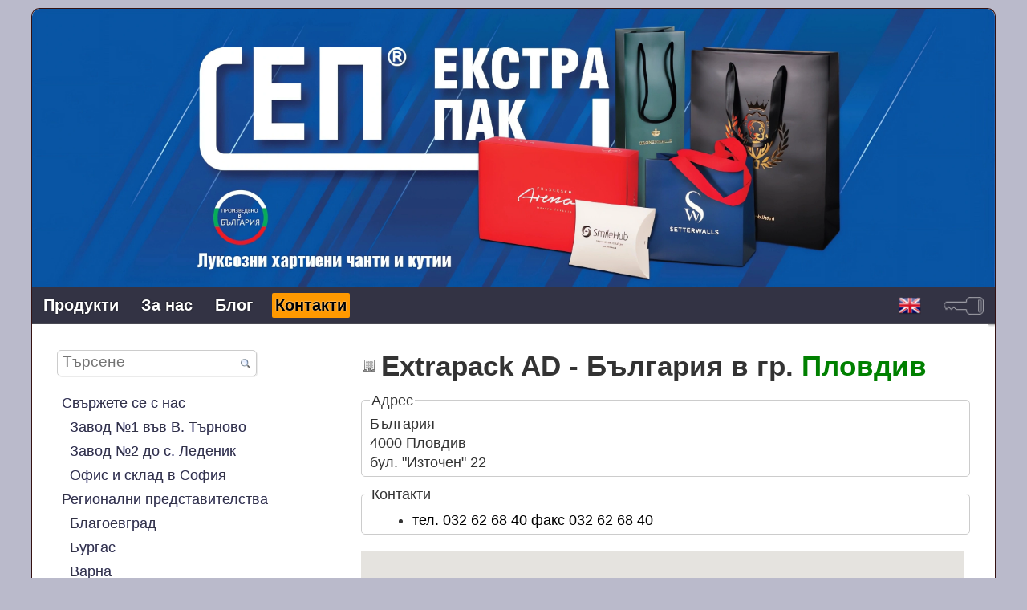

--- FILE ---
content_type: text/html; charset=UTF-8
request_url: https://bags.bg/Bg/%D0%95%D0%BA%D1%81%D1%82%D1%80%D0%B0%D0%BF%D0%B0%D0%BA-%D0%B2-%D0%9F%D0%BB%D0%BE%D0%B2%D0%B4%D0%B8%D0%B2/?
body_size: 5452
content:
<!doctype html>
<html prefix="og: http://ogp.me/ns#">
<head>
<meta name="viewport" content="width=device-width, initial-scale=1, maximum-scale=2">
<meta http-equiv="Content-Type" content="text/html; charset=UTF-8">
<meta name="description" content="Extrapack AD - България в гр. Пловдив 			 			 	    		 	 Адрес 	  	  				България 			  			  				4000 Пловдив 			  			  				бул. &quot;Източен&quot; 22 			  			 		 		  			 			 	 Контакти">
<title>Пловдив » Bags.BG</title>
<style type="text/css">
@import url("/sbf/bgerp/css/common_0105151512.css");
@import url("/sbf/bgerp/css/Application_0105151505.css");
@import url("/sbf/bgerp/css/internalTheme_0127182115.css");
@import url("/sbf/bgerp/cms/css/Wide_1021174032.css");
@import url("/sbf/bgerp/css/default-theme_0105151512.css");
@import url("/sbf/bgerp/jqueryui/1.12.1/jquery-ui.min_1021110313.css");
@import url("/sbf/bgerp/toast/0.3.0f/resources/css/jquery.toastmessage_1021110313.css");
@import url("/sbf/bgerp/context/1.4.0/contextMenu_1011120149.css");
@import url("/sbf/bgerp/fastscroll/lib/fastscroll_1021110312.css");
</style>
<style type="text/css">.fadein { position:relative; display:block; max-height:100%; max-width:100%} .fadein img {position:relative; left:0; top:0;}
    #all #cmsTop {background-color:#17426f !important;}
    #cmsBottom a, #cmsBottom a:hover, #cmsMenu a {color:#fff !important; text-shadow: 0px 0px 2px #000}
    .vertical .formTitle, .vertical .formGroup, .vertical .formMiddleCaption, .vertical form[method=post] input[type=submit], form[method=post] .formTable input[type=submit] {color:#fff !important;}
    #cmsMenu a.selected, #cmsMenu a:focus, #cmsMenu a:hover {color:#000 !important; text-shadow: 0px 0px 2px #fff}
    .background-holder, body {background-color:#babacb !important;}
    #cmsMenu a.selected, #cmsMenu a:focus, #cmsMenu a:hover, .cookies .agree {background-color:#ff9900;}
    .selected-external-tab  {border-top: 3px solid #ff9900 !important;}
    #cmsMenu {background-color:#334;}
    .cookies {background-color:#334;}
    #cmsBottom {background-color:#334; border-top:1px solid #494953 !important;border-bottom:1px solid #494953 !important;}
    #cmsMenu {border-top:1px solid #494953 !important; border-bottom:1px solid #494953 !important;}
    .vertical form[method=post] input[type=submit], form[method=post] .formTable input[type=submit] {background-color:#334 !important; border: 1px solid #494953 !important}
    .vertical .formTitle, .vertical .formMiddleCaption, .vertical .formGroup {background-color:#334 !important; border-color:#494953;}
    .additionalFooter {background-color:#babacb !important;}
    #cmsNavigation .nav_item a { color: #334;}
    .cookies a { color: #ffe1b3 !important;}
    #all #maincontent .richtext a:visited, #all #maincontent .articles-menu a:visited, #all #maincontent .blogm-categories a:visited{ color: #4c227e;}
    #cmsNavigation .sel_page a, #cmsNavigation a:hover, .cookies .agree {background-color: #ffe1b3 !important; border: 1px solid #a89885 !important; color: #334}
    a:hover, .eshop-group-button:hover .eshop-group-button-title a,.additionalFooter .footer-links, .additionalFooter .footer-links a{color: #334 !important;}
    h2 {background-color:#ffe1b3 !important; padding: 5px 10px;border:none !important}
    .prevNextNav {border:dotted 1px #ccc; background-color:#eee; margin-top:10px;margin-bottom:7px; width:100%; display:table;}
    .prevNextNav div {margin:5px;}
.eshop-product-labels a {border: solid 1px #99c !important; background-color: #eef !important;}
a:link, a:visited {
  text-shadow: 0.5px 0 0 #66f8;
}
#addToFavouritesBtn a{border:0px !important}
.eshop-product-labels a:hover {background-color:#ccf !important}
#all #cmsTop { background-color:#2E83DE !important}
</style><style>@font-face {
                font-family: 'roboto';
                src: url('/sbf/bgerp/fonts/roboto-Regular_0124082337.woff2') format('woff2'),
                    url('/sbf/bgerp/fonts/roboto-Regular_0124082337.woff') format('woff');
                font-weight: ;
                font-style: normal;
                font-display: swap;
            }
            
            @font-face {
                font-family: 'roboto';
                src: url('/sbf/bgerp/fonts/roboto-Bold_0124082337.woff2') format('woff2'),
                    url('/sbf/bgerp/fonts/roboto-Bold_0124082337.woff') format('woff');
                font-weight: bold;
                font-style: normal;
                font-display: swap;
            }
            
            @font-face {
                font-family: 'roboto';
                src: url('/sbf/bgerp/fonts/roboto-Italic_0124082337.woff2') format('woff2'),
                    url('/sbf/bgerp/fonts/roboto-Italic_0124082337.woff') format('woff');
                font-weight: normal;
                font-style: italic;
                font-display: swap;
            }
            body.modern-theme, .modern-theme .richtext { font-family: 'roboto', Helvetica, Arial, Verdana, Sans-serif !important;}</style>
<link  rel="shortcut icon" href="https://bags.bg/favicon.ico" type="image/x-icon">
<script type="text/javascript" src="https://maps.google.com/maps/api/js?key=AIzaSyDKLIiEPtHg4Vn1UTwt92Yz6nxxdqGEFbQ&language=bg"></script>
<meta property="og:type" content="article">
<meta property="og:title" content="Пловдив">
<meta property="og:site_name" content="bags.bg">
<meta property="og:description" content="Extrapack AD - България в гр. Пловдив 			 			 	    		 	 Адрес 	  	  				България 			  			  				4000 Пловдив 			  			  				бул. &amp;quot;Източен&amp;quot; 22 			  			 		 		  			 			 	 Контакти">
<meta property="og:url" content="https://bags.bg/cms_Articles/Article">
<meta property="og:determiner" content="the">
<meta property="og:locale" content="bg_BG">
<meta property="og:image" content="https://bags.bg/sbf/bgerp/_tb_/6ad4701f-200.webp">
<meta property="og:image:type" content="image/jpg">
<meta property="article:published_time" content="2013-08-24 10:59:40">
<meta property="article:modified_time" content="2018-01-03 18:27:26">
<link rel="canonical" href="https://bags.bg/Bg/%D0%95%D0%BA%D1%81%D1%82%D1%80%D0%B0%D0%BF%D0%B0%D0%BA-%D0%B2-%D0%9F%D0%BB%D0%BE%D0%B2%D0%B4%D0%B8%D0%B2">
<link rel='alternate' type='application/rss+xml' title='Екстрапак ООД' href='https://bags.bg/cms_Feeds/get/2'>
<meta name="google-site-verification" content="cPe29jf94MV0WNMugATwpmMgrpJbtYbBdg9KuKsrBfQ" />
<meta name="theme-color" content="#2E83DE">
<link rel="apple-touch-icon" sizes="180x180" href="/apple-touch-icon.png">
<link rel="icon" type="image/png" sizes="32x32" href="/favicon-32x32.png">
<link rel="icon" type="image/png" sizes="16x16" href="/favicon-16x16.png">
<link rel="mask-icon" href="/safari-pinned-tab.svg" color="#5bbad5">
<meta name="msapplication-TileColor" content="#f2cfc5">

<script type="application/ld+json">
{
  "@context": "https://schema.org",
  "@type": "Organization",
  "name": "Extrapack AD",
  "url": "https://bags.bg",
  "logo": "https://bags.bg/sbf/bgerp/cms/img/header-narrow_1021174032.jpg"
}
</script>
<script src="/sbf/bgerp/jquery/3.7.1/jquery.min_0523124737.js" type="text/javascript" defer="defer"></script>
<script src="/sbf/bgerp/js/efCommon_1230162430.js" type="text/javascript" defer="defer"></script>
<script src="/sbf/bgerp/eshop/js/Scripts_0829080254.js" type="text/javascript" defer="defer"></script>
<script src="/sbf/bgerp/jqueryui/1.12.1/jquery-ui_1021110313.js" type="text/javascript" defer="defer"></script>
<script src="/sbf/bgerp/toast/0.3.0f/javascript/jquery.toastmessage_1021110313.js" type="text/javascript" defer="defer"></script>
<script src="/sbf/bgerp/context/1.4.0/contextMenu_1021110312.js" type="text/javascript" defer="defer"></script>
<script src="/sbf/bgerp/location/6.0/gmap3_1021110313.js" type="text/javascript" defer="defer"></script>
<script src="/sbf/bgerp/pwa/js/swRegister_0701084246.js" type="text/javascript" defer="defer"></script>
<script src="/sbf/bgerp/fastscroll/lib/fastscroll_1021110312.js" type="text/javascript" defer="defer"></script>
</head>
<body id="b0un1ike" class="wide ">

<div class='background-holder'>
    <div class='clearfix21 externalPage' id='all'>
        <div id="cmsTop" >
            <img src="https://bags.bg/sbf/bgerp/_tb_/849ca19f-1600.webp" width="1600" height="460" alt="Bags.BG" class="headerImg" style="position:absolute"><div class="fadein">
<img src="https://bags.bg/sbf/bgerp/_tb_/a6fa1df7-1600.webp" width="1600" height="460" alt="Bags.BG" class="headerImg" style="">
<img src="https://bags.bg/sbf/bgerp/_tb_/d802d77e-1600.webp" width="1600" height="460" alt="Bags.BG" class="headerImg" style="display:none;">
<img src="https://bags.bg/sbf/bgerp/_tb_/4d4be2b7-1600.webp" width="1600" height="460" alt="Bags.BG" class="headerImg" style="display:none;">
<img src="https://bags.bg/sbf/bgerp/_tb_/ead037d9-1600.webp" width="1600" height="460" alt="Bags.BG" class="headerImg" style="display:none;">
<img src="https://bags.bg/sbf/bgerp/_tb_/b09507e6-1600.webp" width="1600" height="460" alt="Bags.BG" class="headerImg" style="display:none;">
<img src="https://bags.bg/sbf/bgerp/_tb_/7df5c14e-1600.webp" width="1600" height="460" alt="Bags.BG" class="headerImg" style="display:none;"></div>
            
            
            
            
        </div>
        <div id="cmsMenu" class='menuRow'>
            <a href="/Bg/Products">Продукти</a><a href="/Bg/bg">За нас</a><a href="/blogm_Articles/Browse/?cMenuId=3">Блог</a><a class="selected" href="/Bg/%D0%90%D0%B4%D1%80%D0%B5%D1%81%D0%B8-%D0%B8-%D0%BA%D0%BE%D0%BD%D1%82%D0%B0%D0%BA%D1%82%D0%B8-%D0%BD%D0%B0-%D0%95%D0%BA%D1%81%D1%82%D1%80%D0%B0%D0%BF%D0%B0%D0%BA">Контакти</a><a title="Вход" class="loginIcon" href="/Portal/Show"><img alt="login" src="/sbf/bgerp/img/32/loginLight_1021110313.png"></a><a title="English " id="set-lang-en" class="langIcon" href="/cms_Content/SelectLang/?lang=en"><img src="/sbf/bgerp/img/flags/en_1021110313.png" alt="en"></a>
        </div>
        
        <div id="maincontent" class="">
            <div class='statuses' id='statuses' style='margin: 0 auto;'>
                
            </div>
            
            <div class="logoutBlock">
                  <span id='cart-external-status'> </span> 
            </div>
            
            <div class='cms-row'>
    <div class='eightcol cms-last searchContent' style='margin-right:2%;'>
        
        <div class="richtext"><div class="public location">
			<h1 class=''><a class="specialLink linkWithIcon" style="background-image:url(&#039;/sbf/bgerp/img/16/office-building-gray_0106081105.png&#039;);">Extrapack AD - България</a> в гр. <b style="color:green;">Пловдив</b></h1>
			
			
	        


		<fieldset class="detail-info">
	        <legend class="groupTitle">Адрес</legend>
	         <div class="groupList">
	          
				<div>България</div>
			  
			  
				<div>4000 Пловдив</div>
			  
			 
				<div>бул. "Източен" 22</div>
			 
			</div>
		</fieldset>
		 
			<!--ET_BEGIN type-->
			<fieldset class="detail-info">
	        <legend class="groupTitle">Контакти</legend>
	        <div class="groupList">
		         <ul>  
					<!--ET_BEGIN type-->
					<!--ET_END type-->
					
					
					<li class="info">
			        	<div class="richtext">тел. 032 62 68 40
факс 032 62 68 40

</div>
					</li>
					
		         </ul> 
			</div>
		</fieldset>
		<!--ET_END type-->


		
		<div class="loc-map">
			<div class='location-map'><div style='width:400px;height:400px;' id="map1"></div></div>
		</div>
		
</div>

</div><div class='prevNextNav'><div style='float:left;margin-right:5px;'><a href="/Bg/%D0%95%D0%BA%D1%81%D1%82%D1%80%D0%B0%D0%BF%D0%B0%D0%BA-%D0%B2-%D0%9C%D0%BE%D0%BD%D1%82%D0%B0%D0%BD%D0%B0">«&nbsp;Монтана</a></div><div style='float:right;margin-left:5px;'><a href="/Bg/%D0%95%D0%BA%D1%81%D1%82%D1%80%D0%B0%D0%BF%D0%B0%D0%BA-%D0%B2-%D0%A0%D1%83%D1%81%D0%B5">Русе&nbsp;»</a></div></div> 
        
        
    </div>
    
    <div class='fourcol articles-menu' id='cmsNavigation' style='margin-left:2%'>
        
        <form  id="ouhlez6i" method="GET" action='/cms_Articles/Article' id="searchform">
<div id="simpleSearch">
    <input tabindex="1" autocomplete="off" value='' placeholder="Търсене" name="q" title="Търсене на статии [alt-shift-f]" accesskey="f" id="searchInput"/>
    <button type="submit" title="Търси този текст в статиите" id="searchButton">
    <img src="/sbf/bgerp/img/16/find_1021110313.png" alt="Search" height="13" width="12">
    </button>
    <input name="menuId" value="4" type="hidden">
</div>
</form>
        <div class='nav_item noRoot level1 '><a title="" href="/Bg/%D0%90%D0%B4%D1%80%D0%B5%D1%81%D0%B8-%D0%B8-%D0%BA%D0%BE%D0%BD%D1%82%D0%B0%D0%BA%D1%82%D0%B8-%D0%BD%D0%B0-%D0%95%D0%BA%D1%81%D1%82%D1%80%D0%B0%D0%BF%D0%B0%D0%BA">Свържете се с нас</a></div><div class='nav_item noRoot level2 '><a title="" href="/Bg/%D0%97%D0%B0%D0%B2%D0%BE%D0%B4-1-%D0%BD%D0%B0-%D0%95%D0%BA%D1%81%D1%82%D1%80%D0%B0%D0%BF%D0%B0%D0%BA">Завод №1 във В. Търново</a></div><div class='nav_item noRoot level2 '><a title="" href="/Bg/%D0%97%D0%B0%D0%B2%D0%BE%D0%B4-2-%D0%BD%D0%B0-%D0%95%D0%BA%D1%81%D1%82%D1%80%D0%B0%D0%BF%D0%B0%D0%BA">Завод №2 до с. Леденик</a></div><div class='nav_item noRoot level2 '><a title="" href="/Bg/%D0%95%D0%BA%D1%81%D1%82%D1%80%D0%B0%D0%BF%D0%B0%D0%BA-%D0%B2-%D0%A1%D0%BE%D1%84%D0%B8%D1%8F">Офис и склад в София</a></div><div class='nav_item noRoot level1 '><a title="" href="/Bg/%D0%9F%D1%80%D0%B5%D0%B4%D1%81%D1%82%D0%B0%D0%B2%D0%B8%D1%82%D0%B5%D0%BB%D1%81%D1%82%D0%B2%D0%B0-%D0%BD%D0%B0-%D0%95%D0%BA%D1%81%D1%82%D1%80%D0%B0%D0%BF%D0%B0%D0%BA">Регионални представителства</a></div><div class='nav_item noRoot level2 '><a title="" href="/Bg/%D0%95%D0%BA%D1%81%D1%82%D1%80%D0%B0%D0%BF%D0%B0%D0%BA-%D0%B2-%D0%91%D0%BB%D0%B0%D0%B3%D0%BE%D0%B5%D0%B2%D0%B3%D1%80%D0%B0%D0%B4">Благоевград</a></div><div class='nav_item noRoot level2 '><a title="" href="/Bg/%D0%95%D0%BA%D1%81%D1%82%D1%80%D0%B0%D0%BF%D0%B0%D0%BA-%D0%B2-%D0%91%D1%83%D1%80%D0%B3%D0%B0%D1%81">Бургас</a></div><div class='nav_item noRoot level2 '><a title="" href="/Bg/%D0%95%D0%BA%D1%81%D1%82%D1%80%D0%B0%D0%BF%D0%B0%D0%BA-%D0%B2%D1%8A%D0%B2-%D0%92%D0%B0%D1%80%D0%BD%D0%B0">Варна</a></div><div class='nav_item noRoot level2 '><a title="" href="/Bg/%D0%95%D0%BA%D1%81%D1%82%D1%80%D0%B0%D0%BF%D0%B0%D0%BA-%D0%B2-%D0%94%D1%83%D0%BF%D0%BD%D0%B8%D1%86%D0%B0">Дупница</a></div><div class='nav_item noRoot level2 '><a title="" href="/Bg/%D0%95%D0%BA%D1%81%D1%82%D1%80%D0%B0%D0%BF%D0%B0%D0%BA-%D0%B2-%D0%9C%D0%BE%D0%BD%D1%82%D0%B0%D0%BD%D0%B0">Монтана</a></div><div class='nav_item noRoot level2 sel_page'><a title="" href="/Bg/%D0%95%D0%BA%D1%81%D1%82%D1%80%D0%B0%D0%BF%D0%B0%D0%BA-%D0%B2-%D0%9F%D0%BB%D0%BE%D0%B2%D0%B4%D0%B8%D0%B2">Пловдив</a></div><div class='nav_item noRoot level2 '><a title="" href="/Bg/%D0%95%D0%BA%D1%81%D1%82%D1%80%D0%B0%D0%BF%D0%B0%D0%BA-%D0%B2-%D0%A0%D1%83%D1%81%D0%B5">Русе</a></div><div class='nav_item noRoot level2 '><a title="" href="/Bg/%D0%95%D0%BA%D1%81%D1%82%D1%80%D0%B0%D0%BF%D0%B0%D0%BA-%D0%B2-%D0%A1%D1%82%D0%B0%D1%80%D0%B0-%D0%97%D0%B0%D0%B3%D0%BE%D1%80%D0%B0">Ст. Загора</a></div>
        
<img class='made-in' src='/sbf/bgerp/cms/img/fsc-big_1021174032.png' title="Extrapack's FSC® License" alt="Extrapack's FSC® License" width="160" height="237">
        
        <div class='bulletin-link'></div>
    </div>
    
</div>
        </div>
        
        
        
        <div id="cmsBottom">
            <div class="socialBtns">
                <a class="soc-following noSelect" title="RSS Feeds" href="/cms_Feeds/feeds"><img src="/sbf/bgerp/cms/img/24/rss_1021110312.png" alt="RSS Feeds" width="24" height="24"></a>
                <a class="soc-following noSelect facebook" target="_blank" rel="nofollow" title="Facebook" onclick=" document.location=&#039;/social_Followers/Redirect/5ZmJ&#039;" href="javascript:void(0)" style=" color:#008800"><img src="/sbf/bgerp/cms/img/24/facebook_1021110312.png" alt="Facebook" width="24" height="24"></a><a class="soc-following noSelect facebook" target="_blank" rel="nofollow" title="Youtube" onclick=" document.location=&#039;/social_Followers/Redirect/8YWM&#039;" href="javascript:void(0)" style=" color:#008800"><img src="https://bags.bg/sbf/bgerp/_tb_/Youtube-c50c98bb-24.webp" alt="Youtube" width="24" height="24"></a>
                
            </div>
            <a href="http://bgerp.com"  target="_blank" class='foorterAdd'>
задвижвано<br>от 
<b style="padding-left:16px;background-image:url('/sbf/bgerp/cms/img/bgerp12.png'); background-repeat:no-repeat; background-position: 2px center;">bgERP</b>&nbsp;
</a>

            
            <div class='footer-links'><a href="/Bg/Lichni-danni">Защита на личните данни</a></div>
            
        </div>
        
        
        
    </div>
</div>
<script type="text/javascript"> var hitTime = 1768358097;var wpUrl = "bgerp\/bgerp_A\/wp"; window.onload = function() {if (window.jQuery) {
$(document).ready(function(){ fadeImages('#cmsTop', 1000, 4000); });
$(document).ready(function(){ setMinHeightExt(); });
$(document).ready(function(){ eshopActions(); });
$(document).ready(function(){ getEfae().setUrl('/core_Ajax/Get'); });
$(document).ready(function(){ getEfae().setParentUrl('bgerp/Bg/%D0%95%D0%BA%D1%81%D1%82%D1%80%D0%B0%D0%BF%D0%B0%D0%BA-%D0%B2-%D0%9F%D0%BB%D0%BE%D0%B2%D0%B4%D0%B8%D0%B2'); });
$(document).ready(function(){ getEfae().run(); });
$(document).ready(function(){ getEO().runIdleTimer(); });
$(document).ready(function(){ getEfae().subscribe('statusOnce', 'bgerp%2Fstatus_Messages%2FgetStatuses', 0); });
$(document).ready(function(){ getEO().saveSelText(); });
$(document).ready(function(){ getContextMenuFromAjax(); });
$(document).ready(function(){ scrollLongListTable(); });
$(document).ready(function(){ editCopiedTextBeforePaste(); });
$(document).ready(function(){ smartCenter(); });
$(document).ready(function(){ showTooltip(); });
$(document).ready(function(){ makeTooltipFromTitle(); });
$(document).ready(function(){ $('#map1').gmap3(
                          {
						    marker:{
						      latLng: [42.1433,24.76353]
						    },
						    map:{
						      options:{
						        zoom: 14,
						         center: [42.1433,24.76353]
						      }
						    }
						  }); });
$(document).ready(function(){ preventDoubleSubmission('ouhlez6i'); });
$(document).ready(function(){ syncServiceWorker(); });
$(document).ready(function(){ fastScroll(3,2); });
$(document).ready(function(){ getShortURL('https%3A%2F%2Fbags.bg%2FBg%2F21'); });
$(document).ready(function(){ document.oncopy = function(){addLinkOnCopy('Виж още на',200);} });
$(document).ready(function(){ var ajaxCacheVal = $.ajaxSetup()['cache']; if (ajaxCacheVal == undefined) {ajaxCacheVal = false}; $.ajaxSetup({ cache: true }); jQuery.getScript('//bags.bg/marketing_Bulletins/getJS/1_969cYWV/r/63a92e', function() { $.ajaxSetup({ cache: ajaxCacheVal }); }); });} }
</script>
</body>
</html>

--- FILE ---
content_type: text/css;charset=UTF-8
request_url: https://bags.bg/marketing_Bulletins/getCSS/1_969cYWV/r/1476031226
body_size: 1676
content:
body{font-family:Helvetica,Arial,Verdana,Sans-serif;font-size:16px}.bulletinHolder{position:fixed;top:0;left:0;bottom:0;right:0;width:100%;height:100%;z-index:101;background:rgba(0,0,0,0.5)}.bulletinReg{left:50%;margin-left:-240px;top:50%;margin-top:-200px;padding:20px 40px;width:400px;min-height:240px;position:absolute;height:auto;z-index:101;box-shadow:0 4px 30px rgba(32,32,32,1);box-sizing:content-box;border-radius:5px}.bulletinClose{position:absolute;right:10px;top:10px;color:#999 !important;font-size:18px;text-shadow:#fff 0 2px 0;text-decoration:none}.bulletinClose:hover{color:#666 !important}.bulletinHolder .richtext{text-align:center;margin:0 0 20px;line-height:1.3em;background:none !important;font-size:1.3em;font-weight:bold}.bulletinFields{width:300px;margin:0 auto}.bulletinFields .rowBulletin input{border:1px solid #ccc;border-radius:4px;height:2.2em;line-height:2.2em;-webkit-font-smoothing:antialiased;padding:0 10px;text-align:left;font-size:1.07em;display:block;width:100%}.bulletinFields .rowBulletin input.inputError{border:1px solid red}.bulletinFields .rowBulletin span{display:block;line-height:2.2em}.clearfix21:after{content:" ";display:block;height:0;clear:both;visibility:hidden}.centered{text-align:center}.push_button{cursor:pointer;font-weight:bold;-moz-border-radius:3px;-webkit-border-radius:3px;-ms-border-radius:3px;border-radius:3px;-webkit-appearance:none;position:relative;font-size:1em !important;height:40px;text-align:center;color:#FFF !important;text-decoration:none;line-height:34px !important;display:block;padding:5px;position:relative;width:100%}.push_button.small{line-height:26px !important;height:32px;font-size:.8em !important;padding:3px 20px;width:auto;display:inline-block;margin:20px 2px !important}.narrow .push_button.small{margin:10px 2px !important}.bulletinReg .push_button{margin:5px auto 20px !important}.push_button:before{background:#f0f0f0;-webkit-border-radius:5px;-moz-border-radius:5px;border-radius:5px;-webkit-box-shadow:0 1px 2px rgba(0,0,0,.5) inset,0 1px 0 #FFF !important;-moz-box-shadow:0 1px 2px rgba(0,0,0,.5) inset,0 1px 0 #FFF !important;box-shadow:0 1px 2px rgba(0,0,0,.5) inset,0 1px 0 #FFF !important;position:absolute;content:"";left:-6px;right:-6px;top:-6px;bottom:-10px;z-index:-1}.push_button:active{-webkit-box-shadow:0 1px 0 rgba(255,255,255,.5) inset,0 -1px 0 rgba(255,255,255,.1) inset !important;top:5px}.push_button:active:before{top:-11px;bottom:-5px;content:""}.bulletinCancel{text-align:center;font-size:.85em;color:#666 !important;text-decoration:none}.bulletinError{margin-top:2px;font-size:.9em;text-align:center}.successText{font-size:1.8em;color:#333;margin-top:20px}.thanksText{text-align:center;margin-bottom:20px;margin-top:10px}.thanksText img{max-height:150px;width:auto}.logImg{max-width:100%;max-height:300px}.logImgLeft{max-height:200px;width:auto;float:left;margin:0 20px 5px 0}.bulletin-link{padding-top:20px;clear:both}@media handheld,only screen and (max-width:640px){.bulletinHolder{overflow:hidden;-webkit-overflow-scrolling:touch;position:fixed;top:0;right:0;bottom:0;left:0;z-index:1050;overflow-x:hidden;overflow-y:auto}.bulletinReg{top:10%;right:20px;left:20px;height:auto;padding:0 0 20px 0;margin:0 auto;max-width:400px}.bulletinFields{max-width:380px;padding:0 15px;margin:0 auto;box-sizing:border-box}.push_button{font-size:.9em !important;margin:5px !important}.bulletinHolder .richtext{font-size:1.2em;margin-bottom:10px;padding:0 25px;margin-top:5px}body.noscroll{overflow:hidden;position:fixed;top:0;bottom:0;left:0;right:0}.logImgLeft{margin:7px 7px 7px 17px;max-height:140px}.logImg{max-height:60px;width:auto;margin:10px auto 0}.bulletinReg .push_button{margin-bottom:10px !important}.bulletinFields .rowBulletin input{font-size:.9em}.bulletinFields .rowBulletin span{font-size:.9em;line-height:1.3em;margin-bottom:5px}.bulletinClose{right:5px;top:5px}}@media handheld,only screen and (orientation:landscape){.txt{font-size:.8em !important;line-height:.8em !important}.richtext{margin-bottom:0 !important}.logImg{max-height:50px}.bulletinReg .push_button{margin-bottom:10px !important;padding:.1em .2em;font-size:.8em !important}}@media handheld,only screen and (max-width:642px) and (orientation:landscape){.bulletinReg{top:70% !important}}@media handheld,only screen and (max-width:640px) and (orientation:landscape){.bulletinHolder .richtext{font-size:1.1em;margin-bottom:15px}.push_button{margin:0 auto 10px !important}.logImgLeft{max-height:100px}.bulletinFields span{font-size:.85em}}@media handheld,only screen and (max-width:480px) and (orientation:landscape){.bulletinHolder .richtext{font-size:1.1em;padding:0 15px;margin-bottom:15px}.logImgLeft{max-height:100px}}@media handheld,only screen and (max-width:361px){.bulletinReg{width:300px !important;padding:0 0 10px 0 !important}.bulletinFields{max-width:260px}.push_button{font-size:14px !important;height:36px;line-height:36px;padding:2px !important}.bulletinHolder .richtext{padding:0 15px 15px;font-size:1.05em}}@media handheld,only screen and (max-width:360px){.bulletinReg{width:300px}.bulletinFields{clear:both;max-width:300px}.bulletinInner .richtext{font-size:1.1em !important}.bulletinError{margin-top:5px}.push_button{margin-top:0 !important}}@media handheld,only screen and (max-width:321px){.bulletinReg{width:280px;padding:0 0 10px 0 !important}.bulletinFields{max-width:260px}.push_button{font-size:14px !important;height:36px;line-height:36px;padding:2px !important}.bulletinHolder .richtext{padding:0 15px 15px;font-size:1.05em}}.push_button{text-shadow:-1px -1px 0 #2c4b6a;background:#0c2d4f !important;border:1px solid #2c4b6a !important;background-image:-webkit-linear-gradient(top,#165391,#0c2d4f) !important;background-image:-moz-linear-gradient(top,#165391,#0c2d4f) !important;background-image:-ms-linear-gradient(top,#165391,#0c2d4f) !important;background-image:-o-linear-gradient(top,#165391,#0c2d4f) !important;background-image:linear-gradient(top,#165391,#0c2d4f) !important;-webkit-border-radius:5px;-moz-border-radius:5px;border-radius:5px;-webkit-box-shadow:0 1px 0 rgba(255,255,255,.5) inset,0 -1px 0 rgba(255,255,255,.1) inset,0 4px 0 #2c4b6a,0 4px 2px rgba(0,0,0,.5) !important;-moz-box-shadow:0 1px 0 rgba(255,255,255,.5) inset,0 -1px 0 rgba(255,255,255,.1) inset,0 4px 0 #2c4b6a,0 4px 2px rgba(0,0,0,.5) !important;box-shadow:0 1px 0 rgba(255,255,255,.5) inset,0 -1px 0 rgba(255,255,255,.1) inset,0 4px 0 #2c4b6a,0 4px 2px rgba(0,0,0,.5) !important}.push_button:hover{background:#48c6d4 !important;background-image:-webkit-linear-gradient(top,#0c2d4f,#165391) !important;background-image:-moz-linear-gradient(top,#0c2d4f,#165391) !important;background-image:-ms-linear-gradient(top,#0c2d4f,#165391) !important;background-image:-o-linear-gradient(top,#0c2d4f,#165391) !important;background-image:linear-gradient(top,#0c2d4f,#165391) !important}.bulletinReg{background-color:#dfe}.bulletinReg,.bulletinHolder .richtext,.successText{color:#333 !important}

--- FILE ---
content_type: text/javascript
request_url: https://maps.google.com/maps-api-v3/api/js/63/10a/intl/bg_ALL/onion.js
body_size: 9385
content:
google.maps.__gjsload__('onion', function(_){var AS,BS,tXa,uXa,vXa,wXa,xXa,GS,ES,AXa,BXa,CXa,zXa,DXa,IS,EXa,FXa,GXa,IXa,KXa,LXa,NXa,OXa,RXa,TXa,VXa,XXa,ZXa,$Xa,YXa,OS,PS,NS,QS,eYa,fYa,gYa,hYa,jYa,iYa,RS,rYa,qYa,US,wYa,xYa,yYa,vYa,zYa,AYa,DYa,EYa,GYa,XS,KYa,LYa,MYa,FYa,HYa,IYa,NYa,OYa,WS,XYa,YYa,ZYa,VS,$Ya,aZa,CS,TYa,SYa,RYa,UYa,KS,JS,bZa,JXa,LS,HXa,HS,WYa,VYa,BYa;AS=function(a,b,c=!1){return(b=(b?.pB()?b.Rt():void 0)?.Jg())&&b.includes("/tiles?")?[b.replace("/tiles?","/featureMaps?")]:_.Qy(a,c)};BS=function(a){return a.length>0&&a[0].includes("/featureMaps?")};
tXa=function(a,b){const c=a.length,d=typeof a==="string"?a.split(""):a;for(let e=0;e<c;e++)if(e in d&&b.call(void 0,d[e],e,a))return!0;return!1};uXa=function(a){return _.K(a,4)};vXa=function(a){return _.C(a,_.tA,3)};wXa=function(a){return _.ag(a,CS,1)};xXa=function(a,b){_.Ig(a,2,b)};_.yXa=function(a,b){return _.Ig(a,1,b)};GS=function(a){_.hL.call(this,a,DS);ES(a)};
ES=function(a){_.zK(a,DS)||(_.yK(a,DS,{entity:0,Kn:1},["div",,1,0,[" ",["div",,1,1,[" ",["div",576,1,2,"Dutch Cheese Cakes"]," "]]," ",["div",,1,3,[" ",["span",576,1,4,"Central Station"]," ",["div",,1,5]," "]]," "]],[],zXa()),_.zK(a,"t-ZGhYQtxECIs")||_.yK(a,"t-ZGhYQtxECIs",{},["jsl",,1,0,[" \u0421\u043f\u0438\u0440\u043a\u0430\u0442\u0430 \u0435 \u0441 \u0434\u043e\u0441\u0442\u044a\u043f \u0437\u0430 \u0438\u043d\u0432\u0430\u043b\u0438\u0434\u043d\u0438 \u043a\u043e\u043b\u0438\u0447\u043a\u0438 "]],
[],[["$t","t-ZGhYQtxECIs"]]))};AXa=function(a){return a.Mj};BXa=function(a){return a.Yl};CXa=function(){return _.XJ("t-ZGhYQtxECIs",{})};
zXa=function(){return[["$t","t-t0weeym2tCw","$a",[7,,,,,"transit-container"]],["display",function(a){return!_.$J(a.entity,b=>_.xf(b,HS,19))}],["var",function(a){return a.Mj=_.YJ(a.entity,"",b=>b.getTitle())},"$dc",[AXa,!1],"$a",[7,,,,,"gm-title"],"$a",[7,,,,,"gm-full-width"],"$c",[,,AXa]],["display",function(a){return _.$J(a.entity,b=>_.xf(b,HS,19))},"$a",[7,,,,,"transit-title",,1]],["var",function(a){return a.Yl=_.YJ(a.entity,"",b=>_.E(b,HS,19),b=>b.getName())},"$dc",[BXa,!1],"$c",[,,BXa]],["display",
function(a){return _.YJ(a.entity,0,b=>_.E(b,HS,19),b=>_.pg(b,18))==2},"$a",[7,,,,,"transit-wheelchair-icon",,1],"$uae",["aria-label",CXa],"$uae",["title",CXa],"$a",[0,,,,"img","role",,1]]]};DXa=function(a){return _.YJ(a.icon,"",b=>_.K(b,4))};IS=function(a){return a.Mj};EXa=function(a){return a.zj?_.WJ("background-color",_.YJ(a.component,"",b=>b.Sm(),b=>b.ul())):_.YJ(a.component,"",b=>b.Sm(),b=>b.ul())};FXa=function(a){return _.YJ(a.component,!1,b=>b.Sm(),b=>_.jg(b,2))};GXa=function(a){return a.Yl};
IXa=function(){return[["$t","t-DjbQQShy8a0","$a",[7,,,,,"transit-container"]],["$a",[5,,,,function(a){return a.zj?_.WJ("display",_.YJ(a.Kn,!1,b=>_.jg(b,2))?"none":""):_.YJ(a.Kn,!1,b=>_.jg(b,2))?"none":""},"display",,,1],"$up",["t-t0weeym2tCw",{entity:function(a){return a.entity},Kn:function(a){return a.Kn}}]],["for",[function(a,b){return a.so=b},function(a,b){return a.BK=b},function(a,b){return a.PQ=b},function(a){return _.YJ(a.entity,[],b=>_.E(b,HS,19),b=>_.dg(b,HXa,17))}],"display",function(a){return _.$J(a.entity,
b=>_.xf(b,HS,19))},"$a",[7,,,,,"transit-line-group"],"$a",[7,,,function(a){return a.BK!=0},,"transit-line-group-separator"]],["for",[function(a,b){return a.icon=b},function(a,b){return a.EQ=b},function(a,b){return a.FQ=b},function(a){return _.YJ(a.so,[],b=>_.dg(b,JS,2))}],"$a",[0,,,,DXa,"alt",,,1],"$a",[8,2,,,function(a){return _.YJ(a.icon,"",b=>_.dg(b,KS,5),b=>b[0],b=>b.getUrl())},"src",,,1],"$a",[0,,,,DXa,"title",,,1],"$a",[0,,,,"15","height",,1],"$a",[0,,,,"15","width",,1]],["var",function(a){return a.FB=
_.YJ(a.so,0,b=>_.pg(b,5))==0?15:_.YJ(a.so,0,b=>_.pg(b,5))==1?12:6},"var",function(a){return a.nN=_.ZJ(a.so,b=>_.dg(b,LS,3))>a.FB},"$a",[7,,,,,"transit-line-group-content",,1]],["for",[function(a,b){return a.line=b},function(a,b){return a.i=b},function(a,b){return a.OQ=b},function(a){return _.YJ(a.so,[],b=>_.dg(b,LS,3))}],"display",function(a){return a.i<a.FB},"$up",["t-WxTvepIiu_w",{so:function(a){return a.so},line:function(a){return a.line}}]],["display",function(a){return a.nN},"var",function(a){return a.OL=
_.ZJ(a.so,b=>_.dg(b,LS,3))-a.FB},"$a",[7,,,,,"transit-nlines-more-msg",,1]],["var",function(a){return a.Mj=String(a.OL)},"$dc",[IS,!1],"$c",[,,IS]],["$a",[7,,,,,"transit-line-group-vehicle-icons",,1]],["$a",[7,,,,,"transit-clear-lines",,1]]]};
KXa=function(){return[["$t","t-WxTvepIiu_w","display",function(a){return _.ZJ(a.line,b=>_.dg(b,JXa,6))>0},"var",function(a){return a.yB=_.$J(a.so,b=>_.ig(b,5)!=null)?_.YJ(a.so,0,b=>_.pg(b,5)):2},"$a",[7,,,,,"transit-div-line-name"]],["$a",[7,,,function(a){return a.yB==2},,"gm-transit-long"],"$a",[7,,,function(a){return a.yB==1},,"gm-transit-medium"],"$a",[7,,,function(a){return a.yB==0},,"gm-transit-short"],"$a",[0,,,,"list","role"]],["for",[function(a,b){return a.component=b},function(a,b){return a.eQ=
b},function(a,b){return a.fQ=b},function(a){return _.YJ(a.line,[],b=>_.dg(b,JXa,6))}],"$up",["t-LWeJzkXvAA0",{component:function(a){return a.component}}]]]};
LXa=function(){return[["$t","t-LWeJzkXvAA0","$a",[0,,,,"listitem","role"]],["display",function(a){return _.$J(a.component,b=>b.ap())&&_.$J(a.component,b=>b.getIcon(),b=>_.dg(b,KS,5),b=>b[0],b=>b.Zk())},"$a",[7,,,,,"renderable-component-icon",,1],"$a",[0,,,,function(a){return _.YJ(a.component,"",b=>b.getIcon(),b=>_.K(b,4))},"alt",,,1],"$a",[8,2,,,function(a){return _.YJ(a.component,"",b=>b.getIcon(),b=>_.dg(b,KS,5),b=>b[0],b=>b.getUrl())},"src",,,1],"$a",[0,,,,"15","height",,1],"$a",[0,,,,"15","width",
,1]],["display",function(a){return _.$J(a.component,b=>b.WA())},"var",function(a){return a.IQ=_.YJ(a.component,0,b=>b.getType())==5},"var",function(a){return a.iL=_.YJ(a.component,"",b=>b.Sm(),b=>b.ul())=="#ffffff"},"var",function(a){return a.rB=_.$J(a.component,b=>b.Sm(),b=>b.Iv())}],["display",function(a){return!_.$J(a.component,b=>b.Sm(),b=>b.Bj())&&a.rB},"$a",[7,,,,,"renderable-component-color-box",,1],"$a",[5,5,,,EXa,"background-color",,,1]],["display",function(a){return _.$J(a.component,b=>
b.Sm(),b=>b.Bj())&&a.rB},"$a",[7,,,,,"renderable-component-text-box"],"$a",[7,,,FXa,,"renderable-component-bold"],"$a",[7,,,function(a){return a.iL},,"renderable-component-text-box-white"],"$a",[5,5,,,EXa,"background-color",,,1],"$a",[5,5,,,function(a){return a.zj?_.WJ("color",_.YJ(a.component,"",b=>b.Sm(),b=>b.Jj())):_.YJ(a.component,"",b=>b.Sm(),b=>b.Jj())},"color",,,1]],["var",function(a){return a.Mj=_.YJ(a.component,"",b=>b.Sm(),b=>b.wh())},"$dc",[IS,!1],"$a",[7,,,,,"renderable-component-text-box-content"],
"$c",[,,IS]],["display",function(a){return _.$J(a.component,b=>b.Sm(),b=>b.Bj())&&!a.rB},"var",function(a){return a.Yl=_.YJ(a.component,"",b=>b.Sm(),b=>b.wh())},"$dc",[GXa,!1],"$a",[7,,,,,"renderable-component-text"],"$a",[7,,,FXa,,"renderable-component-bold"],"$c",[,,GXa]]]};
NXa=function(a,b){a=_.Ry({th:a.x,uh:a.y,Ah:b});if(!a)return null;var c=2147483648/(1<<b);a=new _.Go(a.th*c,a.uh*c);c=1073741824;b=Math.min(31,_.xm(b,31));MS.length=Math.floor(b);for(let d=0;d<b;++d)MS[d]=MXa[(a.x&c?2:0)+(a.y&c?1:0)],c>>=1;return MS.join("")};OXa=function(a){return a.charAt(1)};RXa=function(a){let b=a.search(PXa);if(b!==-1){for(;a.charCodeAt(b)!==124;++b);return a.slice(0,b).replace(QXa,OXa)}return a.replace(QXa,OXa)};
_.SXa=function(a,b){let c=0;b.forEach((d,e)=>{(d.zIndex||0)<=(a.zIndex||0)&&(c=e+1)});b.insertAt(c,a)};TXa=function(a,b,c){b.data.remove(c);c.tiles.remove(b);c.tiles.getSize()||(a.data.remove(c),c.Oi=null,c.tiles=null)};VXa=function(a,b,c,d,e,f,g){const h="ofeatureMapTiles_"+b;_.En(c,"insert_at",()=>{a&&a[h]&&(a[h]={})});_.En(c,"remove_at",()=>{a&&a[h]&&(c.getLength()||(a[h]={}))});new UXa(c,d,e,f,(k,m)=>{a&&a[h]&&(a[h][`${k.coord.x}-${k.coord.y}-${k.zoom}`]=k.hasData);g&&g(k,m)})};
XXa=function(a,b,c){const d=a.Eg[c.id]=a.Eg[c.id]||{},e=b.toString();if(!d[e]&&!b.freeze){var f=new WXa([b].concat(b.Fg||[]),[c]),g=b.Xy;(b.Fg||[]).forEach(m=>{g=g||m.Xy});var h=g&&a.Fg?a.Fg:a.Gg,k=h.load(f,m=>{delete d[e];let p=b.layerId;p=RXa(p);if(m=m&&m[c.Ky]&&m[c.Ky][p])m.Oi=b,m.tiles||(m.tiles=new _.xr),_.Dq(m.tiles,c),_.Dq(b.data,m),_.Dq(c.data,m);m={coord:c.xi,zoom:c.zoom,hasData:!!m};a.Qh&&a.Qh(m,b)});k&&(d[e]=()=>{h.cancel(k)})}};
ZXa=function(a,b){const c=a.Eg[b.id];for(const d in c)d&&YXa(a,b,d);delete a.Eg[b.id]};$Xa=function(a,b){a.tiles.forEach(c=>{c.id!=null&&XXa(a,b,c)})};YXa=function(a,b,c){if(a=a.Eg[b.id])if(b=a[c])b(),delete a[c]};OS=function(a,b,c){this.Fg=a;this.Eg=b;this.Ig=NS(this,1);this.Gg=NS(this,3);this.Hg=c};PS=function(a,b){return a.Fg.charCodeAt(b)-63};NS=function(a,b){return PS(a,b)<<6|PS(a,b+1)};QS=function(a,b){return PS(a,b)<<12|PS(a,b+1)<<6|PS(a,b+2)};
eYa=function(a,b,c=!1){return function(d,e){function f(h){const k={};for(let G=0,L=_.om(h);G<L;++G){var m=h[G],p=m.layer;if(p!==""){p=RXa(p);var r=m.id;k[r]||(k[r]={});r=k[r];a:{if(!m){m=null;break a}const I=m.features;var t=m.base;delete m.base;const F=(1<<m.id.length)/8388608;var v=m.id,w=0,y=0,D=1073741824;for(let W=0,qa=v.length;W<qa;++W){const ta=aYa[v.charAt(W)];if(ta==2||ta==3)w+=D;if(ta==1||ta==3)y+=D;D>>=1}v=w;if(I&&I.length){w=m.epoch;w=typeof w==="number"&&m.layer?{[m.layer]:w}:null;for(const W of I)if(D=
W.a)D[0]+=t[0],D[1]+=t[1],D[0]-=v,D[1]-=y,D[0]*=F,D[1]*=F;t=[new bYa(I,w)];m.raster&&t.push(new OS(m.raster,I,w));m=new cYa(I,t)}else m=null}r[p]=m?new dYa(m):null}}e(k)}const g=a[(0,_.bs)(d)%a.length];b||c?(d=c?(new _.Vw(g+d)).toString():(0,_.as)((new _.Vw(g)).setQuery(d,!0).toString()),_.cFa(d,{Qh:f,xn:f,bE:!0})):_.Iz(_.bs,g,_.as,d,f,f)}};
fYa=function(a,b,c,d,e){let f,g;a.Eg&&a.rh.forEach(h=>{if(h.Hg&&b[h.no()]&&h.clickable!==!1){h=h.no();var k=b[h][0];k.bb&&(f=h,g=k)}});g||a.rh.forEach(h=>{b[h.no()]&&h.clickable!==!1&&(f=h.no(),g=b[f][0])});if(!f||!g||!g.id)return null;a=new _.Go(0,0);e=1<<e;g.a?(a.x=(c.x+g.a[0])/e,a.y=(c.y+g.a[1])/e):(a.x=(c.x+d.x)/e,a.y=(c.y+d.y)/e);c=new _.Ko(0,0);d=g.bb;e=g.io;if(d&&d.length>=4&&d.length%4===0){e=e?_.tp(d[0],d[1],d[2],d[3]):null;let h=null;for(let k=d.length-4;k>=0;k-=4){const m=_.tp(d[k],d[k+
1],d[k+2],d[k+3]);m.equals(e)||(h?h.extendByBounds(m):h=m)}e?c.height=-e.getSize().height:h&&(c.width=h.minX+h.getSize().width/2,c.height=h.minY)}else e&&(c.width=e[0]||0,c.height=e[1]||0);return{feature:g,layerId:f,anchorPoint:a,anchorOffset:c}};gYa=function(a,b){const c={};a.forEach(d=>{var e=d.Oi;e.clickable!==!1&&(e=e.no(),d.get(b.x,b.y,c[e]=[]),c[e].length||delete c[e])});return c};hYa=function(a,b){return a.Eg[b]&&a.Eg[b][0]};
jYa=function(a,b){b.sort(function(d,e){return d.Ow.tiles[0].id<e.Ow.tiles[0].id?-1:1});const c=25/b[0].Ow.rh.length;for(;b.length;){const d=b.splice(0,c),e=d.map(f=>f.Ow.tiles[0]);a.Gg.load(new WXa(d[0].Ow.rh,e),iYa.bind(null,d))}};iYa=function(a,b){for(let c=0;c<a.length;++c)a[c].Qh(b)};
RS=function(a,b,c,d=!1){return _.qL(new _.FGa(new kYa(new lYa(eYa(a,c,d),()=>{const e={};b.get("tilt")&&!b.xs&&(e.sG="o",e.deg=String(b.get("heading")||0));var f=b.get("style");f&&(e.style=f);b.get("mapTypeId")==="roadmap"&&(e.QN=!0);if(f=b.get("apistyle"))e.eE=f;f=b.get("authUser");f!=null&&(e.Mo=f);if(f=b.get("mapIdPaintOptions"))e.Xp=f;return e}))))};
rYa=function(a,b,c,d){function e(){const y=d?0:f.get("tilt"),D=d?0:a.get("heading"),G=a.get("authUser");return new mYa(g,k,b.getArray(),y,D,G,r)}const f=a.__gm,g=f.oh||(f.oh=new _.xr);var h=new nYa(d);d||(h.bindTo("tilt",f),h.bindTo("heading",a));h.bindTo("authUser",a);const k=_.Py(),m=AS(k,f.Eg),p=AS(k,f.Eg,!0);VXa(a,"onion",b,g,RS(m,h,!1,BS(m)),RS(p,h,!1,BS(p)));let r=void 0,t=e();h=t.Eg();const v=_.Wo(h);_.DM(a,v,"overlayLayer",20,{oG(y){function D(){t=e();y.hN(t)}b.addListener("insert_at",D);
b.addListener("remove_at",D);b.addListener("set_at",D)},eM(){_.Tn(t,"oniontilesloaded")}});const w=new oYa(b,!!_.Lq[15]);f.Fg.then(y=>{const D=new pYa(b,g,w,f,v,y.dh.Lj);f.Kg.register(D);qYa(D,c,a);const G=["mouseover","mouseout","mousemove"];for(const L of G)_.En(D,L,I=>{var F=L;const W=hYa(c,I.layerId);if(W){var qa=a.get("projection").fromPointToLatLng(I.anchorPoint),ta=null;I.feature.c&&(ta=JSON.parse(I.feature.c));_.Tn(W,F,I.feature.id,qa,I.anchorOffset,ta,W.layerId)}});_.pw(y.Lr,L=>{L&&r!==L.Ch&&
(r=L.Ch,t=e(),v.set(t.Eg()))})})};_.SS=function(a){const b=a.__gm;if(!b.gh){const c=b.gh=new _.yp,d=new sYa(c);b.Gg.then(e=>{rYa(a,c,d,e)})}return b.gh};_.tYa=function(a,b){b=_.SS(b);let c=-1;b.forEach((d,e)=>{d===a&&(c=e)});return c>=0?(b.removeAt(c),!0):!1};
qYa=function(a,b,c){let d=void 0;_.En(a,"click",e=>{d=window.setTimeout(()=>{const f=hYa(b,e.layerId);if(f){var g=c.get("projection").fromPointToLatLng(e.anchorPoint),h=f.Gg;h?h(new _.uYa(f.layerId,e.feature.id,f.parameters),_.Tn.bind(_.ft,f,"click",e.feature.id,g,e.anchorOffset)):(h=null,e.feature.c&&(h=JSON.parse(e.feature.c)),_.Tn(f,"click",e.feature.id,g,e.anchorOffset,null,h,f.layerId))}},300)});_.En(a,"dblclick",()=>{window.clearTimeout(d);d=void 0})};
US=function(a){_.hL.call(this,a,TS);_.zK(a,TS)||(_.yK(a,TS,{entity:0,Kn:1},["div",,1,0,[""," ",["div",,1,1,[" ",["div",,1,2,"Dutch Cheese Cakes"]," ",["div",,,6,[" ",["div",576,1,3,"29/43-45 E Canal Rd"]," "]]," "]],""," ",["div",,1,4,"transit info"]," ",["div",,,7,[" ",["a",,1,5,[" ",["span",,,,["\u041f\u0440\u0435\u0433\u043b\u0435\u0434 \u0432 Google \u041a\u0430\u0440\u0442\u0438"]]," "]]," "]]," "]],[],vYa()),ES(a),_.zK(a,"t-DjbQQShy8a0")||(_.yK(a,"t-DjbQQShy8a0",{entity:0,Kn:1},["div",,1,0,
[""," ",["div",,1,1,"transit info"]," ",["div",576,1,2,[" ",["div",,,8,[" ",["img",8,1,3]," "]]," ",["div",,1,4,[" ",["div",,1,5,"Blue Mountains Line"]," ",["div",,,9]," ",["div",,1,6,["\u0438 \u043e\u0449\u0435&nbsp;",["span",576,1,7,"5"],"."]]," "]]," "]]," "]],[],IXa()),ES(a),_.zK(a,"t-WxTvepIiu_w")||(_.yK(a,"t-WxTvepIiu_w",{so:0,line:1},["div",,1,0,[" ",["div",576,1,1,[" ",["span",,1,2,"T1"]," "]]," "]],[],KXa()),_.zK(a,"t-LWeJzkXvAA0")||_.yK(a,"t-LWeJzkXvAA0",{component:0},["span",,1,0,[["img",
8,1,1],"",["span",,1,2,["",["div",,1,3],"",["span",576,1,4,[["span",576,1,5,"U1"]]],"",["span",576,1,6,"Northern"]]],""]],[],LXa()))))};wYa=function(a){return a.entity};xYa=function(a){return a.Kn};yYa=function(a){return a.Mj};
vYa=function(){return[["$t","t-Wtla7339NDI","$a",[7,,,,,"poi-info-window"],"$a",[7,,,,,"gm-style"]],["display",function(a){return!_.$J(a.entity,b=>_.xf(b,HS,19))}],["$a",[5,,,,function(a){return a.zj?_.WJ("display",_.YJ(a.Kn,!1,b=>_.jg(b,2))?"none":""):_.YJ(a.Kn,!1,b=>_.jg(b,2))?"none":""},"display",,,1],"$up",["t-t0weeym2tCw",{entity:wYa,Kn:xYa}]],["for",[function(a,b){return a.KI=b},function(a,b){return a.TP=b},function(a,b){return a.UP=b},function(a){return _.YJ(a.entity,[],b=>b.gF())}],"var",
function(a){return a.Mj=a.KI},"$dc",[yYa,!1],"$a",[7,,,,,"address-line"],"$a",[7,,,,,"full-width"],"$c",[,,yYa]],["display",function(a){return _.$J(a.entity,b=>_.xf(b,HS,19))},"$up",["t-DjbQQShy8a0",{entity:wYa,Kn:xYa}]],["$a",[8,1,,,function(a){return _.YJ(a.Kn,"",b=>_.K(b,1))},"href",,,1],"$a",[0,,,,"_blank","target",,1]],["$a",[7,,,,,"address",,1]],["$a",[7,,,,,"view-link",,1]]]};zYa=function(a,b){return _.Ig(a,1,b)};AYa=function(a){return _.Bg(a,2,!0)};
DYa=function(a){a=_.SFa(a);if(!a)return null;var b=new VS;var c=_.Ed(a.Fg);b=_.vf(b,1,c==null?c:_.EI(c));a=_.Ed(a.Eg);a=_.vf(b,2,a==null?a:_.EI(a));b=new BYa;a=_.fg(b,VS,1,a);return _.cc(CYa(a),4)};EYa=function(a,b){b.substr(0,2)=="0x"?(_.Ig(a,1,b),_.vf(a,4)):(_.Ig(a,4,b),_.vf(a,1))};GYa=function(a){let b;_.En(a.Fg,"click",(c,d)=>{b=window.setTimeout(()=>{_.RI(161530);FYa(a,c,d)},300)});_.En(a.Fg,"dblclick",()=>{window.clearTimeout(b);b=void 0})};
XS=function(a,b,c){a.Fg&&_.En(a.Fg,b,d=>{(d=HYa(a,d))&&d.Zr&&WS(a.map)&&IYa(a,c,d.Zr,d.Ai,d.Zr.id||"")})};
KYa=function(a){["ddsfeaturelayersclick","ddsfeaturelayersmousemove"].forEach(b=>{_.En(a.Fg,b,(c,d,e)=>{const f=new Map;for(const h of e){e=(e=a.map.__gm.Eg.Rt())?e.Hg():[];e=_.RFa(h,e,a.map);if(!e)continue;var g=a.map;const k=g.__gm,m=e.featureType==="DATASET"?e.datasetId:void 0;(g=_.mq(g,{featureType:e.featureType,datasetId:m}).isAvailable?e.featureType==="DATASET"?m?k.Lg.get(m)||null:null:k.Hg.get(e.featureType)||null:null)&&(f.has(g)?f.get(g)?.push(e):f.set(g,[e]))}if(f.size>0&&d.latLng&&d.domEvent)for(const [h,
k]of f)_.Tn(h,c,new JYa(d.latLng,d.domEvent,k))})})};LYa=function(a){a.infoWindow&&a.infoWindow.set("map",null)};MYa=function(a){a.infoWindow||(_.nFa(a.map.getDiv()),a.infoWindow=new _.vt({Nv:!0,logAsInternal:!0}),a.infoWindow.addListener("map_changed",()=>{a.infoWindow.get("map")||(a.Eg=null)}))};
FYa=function(a,b,c){WS(a.map)||MYa(a);const d=HYa(a,b);if(d&&d.Zr){var e=d.Zr.id;if(e)if(WS(a.map))IYa(a,"smnoplaceclick",d.Zr,d.Ai,e);else{let f=null,g;g=(f=/^0x[a-fA-F0-9]{16}:0x[a-fA-F0-9]{16}$/.test(e)?DYa(e):null)?NYa(a,c,d,f):void 0;a.Jg(e,_.nl.Fg(),h=>{if(f)_.N(a.map,_.K(h,28)===f?226501:226502);else{f=_.K(h,28);g=NYa(a,c,d,f);try{if(e.split(":").length===2){const k=DYa(e);_.N(a.map,f===k?226501:226502)}}catch{}}g&&g.domEvent&&_.ov(g.domEvent)||(a.anchorOffset=d.anchorOffset||_.ap,a.Eg=h,OYa(a))})}}};
HYa=function(a,b){const c=!_.Lq[35];return a.Ig?a.Ig(b,c):b};IYa=function(a,b,c,d,e){d=a.map.get("projection").fromPointToLatLng(d);_.Tn(a.map,b,{featureId:e,latLng:d,queryString:c.query,aliasId:c.aliasId,tripIndex:c.tripIndex,adRef:c.adRef,featureIdFormat:c.featureIdFormat,incidentMetadata:c.incidentMetadata,hotelMetadata:c.hotelMetadata,loggedFeature:c.aG})};
NYa=function(a,b,c,d){const e=a.map.get("projection");a.Gg=e&&e.fromPointToLatLng(c.Ai);let f;a.Gg&&b.domEvent&&(f=new PYa(a.Gg,b.domEvent,d),_.Tn(a.map,"click",f));return f};
OYa=function(a){if(a.Eg){var b="",c=a.map.get("mapUrl");c&&(b=c,(c=uXa(a.Eg.Zo()))&&(b+="&cid="+c));b=AYa(zYa(new QYa,b));c=vXa(a.Eg.Zo());var d=a.Gg||new _.on(_.hx(c),_.jx(c));a.layout.update([a.Eg,b],()=>{const e=_.xf(a.Eg,HS,19)?_.C(a.Eg,HS,19).getName():a.Eg.getTitle();a.infoWindow.setOptions({ariaLabel:e});a.infoWindow.setPosition(d);a.anchorOffset&&a.infoWindow.setOptions({pixelOffset:a.anchorOffset});a.infoWindow.get("map")||(a.infoWindow.setContent(a.layout.div),a.infoWindow.open(a.map))});
a.Hg.update([a.Eg,b],()=>{a.infoWindow.setHeaderContent(a.Hg.div)});_.xf(a.Eg,HS,19)||a.infoWindow.setOptions({minWidth:228})}};WS=function(a){return _.Lq[18]&&(a.get("disableSIW")||a.get("disableSIWAndPDR"))};XYa=function(a,b,c){const d=new RYa;xXa(_.ag(d,SYa,2).li(b.Fg()),b.Hg());_.Kg(d,6,1);EYa(wXa(_.ag(d,TYa,1)),a);a="pb="+_.Pw(d,UYa());_.Iz(_.bs,_.tC+"/maps/api/js/jsonp/ApplicationService.GetEntityDetails",_.as,a,e=>{e=new VYa(e);_.xf(e,WYa,2)&&c(_.C(e,WYa,2))})};
YYa=function(a){let b=""+a.getType();const c=_.Bf(a,_.Qx,2);for(let d=0;d<c;++d)b+="|"+_.uv(a,2,_.Qx,d).getKey()+":"+_.uv(a,2,_.Qx,d).getValue();return encodeURIComponent(b)};
ZYa=function(a,b){var c=a.anchorPoint,d=a.feature,e="";let f,g,h,k,m,p,r;let t=!1,v;if(d.c){var w=JSON.parse(d.c);e=w[31581606]&&w[31581606].entity&&w[31581606].entity.query||w[1]&&w[1].title||"";var y=document;e=e.indexOf("&")!=-1?_.mBa(e,y):e;f=w[15]&&w[15].alias_id;p=w[16]&&w[16].trip_index;y=w[29974456]&&w[29974456].ad_ref;h=w[31581606]&&w[31581606].entity&&w[31581606].entity.feature_id_format;g=w[31581606]&&w[31581606].entity;m=w[43538507];k=w[1]&&w[1].hotel_data;t=w[1]&&w[1].is_transit_station||
!1;v=w[17]&&w[17].omnimaps_data;r=w[28927125]&&w[28927125].directions_request;w=w[40154408]&&w[40154408].feature}return{Ai:c,Zr:d.id&&d.id.indexOf("dti-")!==-1&&!b?null:{id:d.id,query:e,aliasId:f,anchor:d.a,adRef:y,entity:g,tripIndex:p,featureIdFormat:h,incidentMetadata:m,hotelMetadata:k,isTransitStation:t,cR:v,CJ:r,aG:w},anchorOffset:a.anchorOffset||null}};VS=class extends _.M{constructor(a){super(a)}};$Ya=class extends _.M{constructor(a){super(a)}};aZa=class extends _.M{constructor(a){super(a)}};
CS=class extends _.M{constructor(a){super(a)}Xj(){return _.K(this,1)}getQuery(){return _.K(this,2)}setQuery(a){return _.Ig(this,2,a)}getLocation(){return _.E(this,_.tA,3)}};TYa=class extends _.M{constructor(a){super(a)}Zo(){return _.C(this,CS,1)}};SYa=class extends _.M{constructor(a){super(a)}li(a){return _.Ig(this,1,a)}ek(){return _.nv(this,1)}};RYa=class extends _.M{constructor(a){super(a)}Zo(){return _.C(this,TYa,1)}};
UYa=_.li(RYa,[0,[0,[0,_.X,-1,_.QM,_.X,-1,_.QA]],[0,_.X,-2],_.X,-1,1,_.Z,[0,[0,_.PA],_.R,[0,_.QM],-1,1,[0,_.Z,_.V,-1,_.Cs,_.V,-1,_.Cs,_.Z,_.Es,[0,_.V,-1,_.Y,[0,_.R]],[0,_.R,-1,1,_.Z,_.Es,_.V],_.R,1,[0,_.Es,_.R,_.PA],1,[0,_.Z,_.R,_.Z,_.R,_.Z],_.Z,_.V,-4],[0,_.Y,_.PA]],_.X,-3,1,[0,[3,7,9],_.X,-1,_.Yz,_.V,_.Z,-1,_.Yz,_.X,_.fA,_.hB],1,_.V,-2]);
KS=class extends _.M{constructor(a){super(a)}getUrl(){return _.K(this,1)}setUrl(a){return _.Ig(this,1,a)}Zk(){return _.nv(this,1)}getContext(){return _.pg(this,5)}};JS=class extends _.M{constructor(a){super(a,8)}getType(){return _.pg(this,1)}getId(){return _.K(this,2)}};bZa=class extends _.M{constructor(a){super(a)}wh(){return _.K(this,1)}Bj(){return _.nv(this,1)}ul(){return _.K(this,3)}Iv(){return _.nv(this,3)}Jj(){return _.K(this,4)}getTime(){return _.E(this,aZa,5)}zi(){return _.E(this,$Ya,7)}};
JXa=class extends _.M{constructor(a){super(a)}getType(){return _.pg(this,1)}Sm(){return _.E(this,bZa,2)}WA(){return _.xf(this,bZa,2)}getIcon(){return _.E(this,JS,3)}setIcon(a){return _.fg(this,JS,3,a)}ap(){return _.xf(this,JS,3)}};LS=class extends _.M{constructor(a){super(a)}Xj(){return _.K(this,5)}};HXa=class extends _.M{constructor(a){super(a)}getName(){return _.K(this,1)}};HS=class extends _.M{constructor(a){super(a)}getName(){return _.K(this,1)}Xj(){return _.K(this,9)}};
WYa=class extends _.M{constructor(a){super(a)}Zo(){return _.C(this,CS,1)}getTitle(){return _.K(this,2)}setTitle(a){return _.Ig(this,2,a)}gF(){return _.vg(this,3,_.Ef())}};VYa=class extends _.M{constructor(a){super(a)}getStatus(){return _.pg(this,1,-1)}yi(){return _.E(this,_.TM,5)}Mk(a){return _.fg(this,_.TM,5,a)}};_.YS=class extends _.M{constructor(a){super(a)}getKey(){return _.K(this,1)}getValue(){return _.K(this,2)}setValue(a){return _.Ig(this,2,a)}};_.cZa=[0,_.X,-1];
BYa=class extends _.M{constructor(a){super(a,100)}Xj(){return _.E(this,VS,1)}};_.Fs[13258261]=_.pA;_.Na(GS,_.kL);GS.prototype.fill=function(a,b){_.iL(this,0,a);_.iL(this,1,b)};var DS="t-t0weeym2tCw";var MXa=["t","u","v","w"],MS=[];var QXa=/\*./g,PXa=/[^*](\*\*)*\|/;var WXa=class{constructor(a,b){this.rh=a;this.tiles=b}toString(){const a=this.tiles.map(b=>b.pov?`${b.id},${b.pov.toString()}`:b.id).join(";");return this.rh.join(";")+"|"+a}};var UXa=class{constructor(a,b,c,d,e){this.rh=a;this.tiles=b;this.Gg=c;this.Fg=d;this.Eg={};this.Qh=e||null;_.On(b,"insert",this,this.Ig);_.On(b,"remove",this,this.Kg);_.On(a,"insert_at",this,this.Hg);_.On(a,"remove_at",this,this.Jg);_.On(a,"set_at",this,this.Lg)}Ig(a){a.Ky=NXa(a.xi,a.zoom);a.Ky!=null&&(a.id=a.Ky+(a.lN||""),this.rh.forEach(b=>{XXa(this,b,a)}))}Kg(a){ZXa(this,a);a.data.forEach(b=>{TXa(b.Oi,a,b)})}Hg(a){$Xa(this,this.rh.getAt(a))}Jg(a,b){this.fl(b)}Lg(a,b){this.fl(b);$Xa(this,this.rh.getAt(a))}fl(a){this.tiles.forEach(b=>
{YXa(this,b,a.toString())});a.data.forEach(b=>{b.tiles&&b.tiles.forEach(c=>{TXa(a,c,b)})})}};var nYa=class extends _.Xn{constructor(a=!1){super();this.xs=a}};_.uYa=class{constructor(a,b,c){this.layerId=a;this.featureId=b;this.parameters=c??{}}toString(){return`${this.layerId}|${this.featureId}`}};var dYa=class{constructor(a){this.Eg=a;this.tiles=this.Oi=null}get(a,b,c){return this.Eg.get(a,b,c)}yv(){return this.Eg.yv()}Qm(){return this.Eg.Qm()}};var bYa=class{constructor(a,b){this.Eg=a;this.Gg=new dZa;this.Hg=new eZa;this.Fg=b}yv(){return this.Eg}get(a,b,c){c=c||[];const d=this.Eg,e=this.Gg,f=this.Hg;f.x=a;f.y=b;for(let g=0,h=d.length;g<h;++g){a=d[g];b=a.a;const k=a.bb;if(b&&k)for(let m=0,p=k.length/4;m<p;++m){const r=m*4;e.minX=b[0]+k[r];e.minY=b[1]+k[r+1];e.maxX=b[0]+k[r+2]+1;e.maxY=b[1]+k[r+3]+1;if(e.containsPoint(f)){c.push(a);break}}}return c}Qm(){return this.Fg}},eZa=class{constructor(){this.y=this.x=0}},dZa=class{constructor(){this.minY=
this.minX=Infinity;this.maxY=this.maxX=-Infinity}containsPoint(a){return this.minX<=a.x&&a.x<this.maxX&&this.minY<=a.y&&a.y<this.maxY}};var cYa=class{constructor(a,b){this.Fg=a;this.Eg=b}yv(){return this.Fg}get(a,b,c){c=c||[];for(let d=0,e=this.Eg.length;d<e;d++)this.Eg[d].get(a,b,c);return c}Qm(){var a=null;for(const b of this.Eg){const c=b.Qm();if(a)c&&_.Ci(a,c);else if(c){a={};for(const d in c)a[d]=c[d]}}return a}};_.z=OS.prototype;_.z.Nj=0;_.z.Pr=0;_.z.Vo={};_.z.yv=function(){return this.Eg};_.z.get=function(a,b,c){c=c||[];a=Math.round(a);b=Math.round(b);if(a<0||a>=this.Ig||b<0||b>=this.Gg)return c;const d=b==this.Gg-1?this.Fg.length:QS(this,5+(b+1)*3);this.Nj=QS(this,5+b*3);this.Pr=0;for(this[8]();this.Pr<=a&&this.Nj<d;)this[PS(this,this.Nj++)]();for(const e in this.Vo)c.push(this.Eg[this.Vo[e]]);return c};_.z.Qm=function(){return this.Hg};OS.prototype[1]=function(){++this.Pr};
OS.prototype[2]=function(){this.Pr+=PS(this,this.Nj);++this.Nj};OS.prototype[3]=function(){this.Pr+=NS(this,this.Nj);this.Nj+=2};OS.prototype[5]=function(){const a=PS(this,this.Nj);this.Vo[a]=a;++this.Nj};OS.prototype[6]=function(){const a=NS(this,this.Nj);this.Vo[a]=a;this.Nj+=2};OS.prototype[7]=function(){const a=QS(this,this.Nj);this.Vo[a]=a;this.Nj+=3};OS.prototype[8]=function(){for(const a in this.Vo)delete this.Vo[a]};OS.prototype[9]=function(){delete this.Vo[PS(this,this.Nj)];++this.Nj};
OS.prototype[10]=function(){delete this.Vo[NS(this,this.Nj)];this.Nj+=2};OS.prototype[11]=function(){delete this.Vo[QS(this,this.Nj)];this.Nj+=3};var aYa={t:0,u:1,v:2,w:3};var oYa=class{constructor(a,b){this.rh=a;this.Eg=b}};var fZa=[new _.Go(-5,0),new _.Go(0,-5),new _.Go(5,0),new _.Go(0,5),new _.Go(-5,-5),new _.Go(-5,5),new _.Go(5,-5),new _.Go(5,5),new _.Go(-10,0),new _.Go(0,-10),new _.Go(10,0),new _.Go(0,10)],pYa=class{constructor(a,b,c,d,e,f){this.rh=a;this.Ig=c;this.Gg=d;this.zIndex=20;this.Eg=this.Fg=null;this.Hg=new _.jN(b.elements,f,e)}Xs(a){return a!=="dragstart"&&a!=="drag"&&a!=="dragend"}jt(a,b){return(b?fZa:[new _.Go(0,0)]).some(function(c){c=_.CM(this.Hg,a.Ai,c);if(!c)return!1;const d=c.Qn.Ah,e=new _.Go(c.Lt.th*
256,c.Lt.uh*256),f=new _.Go(c.Qn.th*256,c.Qn.uh*256),g=gYa(c.yk.data,e);let h=!1;this.rh.forEach(k=>{g[k.no()]&&(h=!0)});if(!h)return!1;c=fYa(this.Ig,g,f,e,d);if(!c)return!1;this.Fg=c;return!0},this)?this.Fg.feature:null}handleEvent(a,b){let c;if(a==="click"||a==="dblclick"||a==="rightclick"||a==="mouseover"||this.Eg&&a==="mousemove"){if(c=this.Fg,a==="mouseover"||a==="mousemove")this.Gg.set("cursor","pointer"),this.Eg=c}else if(a==="mouseout")c=this.Eg,this.Gg.set("cursor",""),this.Eg=null;else return;
a==="click"?_.Tn(this,a,c,b):_.Tn(this,a,c)}};var sYa=class{constructor(a){this.rh=a;this.Eg={};_.En(a,"insert_at",this.insertAt.bind(this));_.En(a,"remove_at",this.removeAt.bind(this));_.En(a,"set_at",this.setAt.bind(this))}insertAt(a){a=this.rh.getAt(a);const b=a.no();this.Eg[b]||(this.Eg[b]=[]);this.Eg[b].push(a)}removeAt(a,b){a=b.no();this.Eg[a]&&_.Cm(this.Eg[a],b)}setAt(a,b){this.removeAt(a,b);this.insertAt(a)}};var mYa=class extends _.Ar{constructor(a,b,c,d,e,f,g=_.$B){super();this.maxZoom=25;const h=tXa(c,m=>!(!m||!m.Xy)),k=new _.XB;_.Jy(k,b.Eg.Fg(),b.Eg.Hg());_.Kb(c,m=>{m&&k.Si(m)});this.Fg=new gZa(a,new _.aC(_.Qy(b,!!h),null,!1,_.Ry,null,{fn:k.request,Mo:f},d?e||0:void 0),g)}Eg(){return this.Fg}},gZa=class{constructor(a,b,c){this.tiles=a;this.Gx=b;this.Ch=c;this.Kl=1}ol(a,b){const c=this.tiles,d={xi:new _.Go(a.th,a.uh),zoom:a.Ah,data:new _.xr,lN:_.Da(this)};a=this.Gx.ol(a,{sj:()=>{c.remove(d);b?.sj?.()}});
d.div=a.Ti();_.Dq(c,d);return a}};var lYa=class{constructor(a,b){this.Fg=a;this.Eg=b}cancel(){}load(a,b){const c=new _.XB;_.Jy(c,_.nl.Fg().Fg(),_.nl.Fg().Hg());_.Zka(c,3);for(var d of a.rh)if(d.mapTypeId&&d.Eg){var e=d.mapTypeId,f=d.Eg;var g=_.jw();g=_.kg(g,16);_.ala(c,e,f,g)}for(var h of a.rh)h.mapTypeId&&_.BBa(h.mapTypeId)||c.Si(h);e=this.Eg();f=_.wm(e.deg);d=e.sG==="o"?_.Uy(f):_.Uy();for(const k of a.tiles)(h=d({th:k.xi.x,uh:k.xi.y,Ah:k.zoom}))&&_.$ka(c,h);if(e.QN)for(const k of a.rh)k.roadmapStyler&&_.My(c,k.roadmapStyler);for(const k of e.style||
[])_.My(c,k);e.eE&&_.qy(e.eE,_.Ay(_.Hy(c.request)));e.sG==="o"&&(_.Dg(c.request,13,f),_.Bg(c.request,14,!0));e.Xp&&_.dla(c,e.Xp);a=`pb=${_.Xka(_.Pw(c.request,(0,_.WB)()))}`;e.Mo!=null&&(a+=`&authuser=${e.Mo}`);this.Fg(a,b);return""}};var kYa=class{constructor(a){this.Gg=a;this.Eg=null;this.Fg=0}load(a,b){this.Eg||(this.Eg={},_.UI(this.Hg.bind(this)));var c=a.tiles[0];c=`${c.zoom},${c.pov}|${a.rh.join(";")}`;this.Eg[c]||(this.Eg[c]=[]);this.Eg[c].push({Ow:a,Qh:b});return`${++this.Fg}`}cancel(){}Hg(){const a=this.Eg;if(a){for(const b of Object.getOwnPropertyNames(a)){const c=a[b];c&&jYa(this,c)}this.Eg=null}}};var JYa=class extends _.PB{constructor(a,b,c){super(a,b);this.features=c}};var PYa=class extends _.PB{constructor(a,b,c){super(a,b);this.placeId=c||null}};_.Na(US,_.kL);US.prototype.fill=function(a,b){_.iL(this,0,a);_.iL(this,1,b)};var TS="t-Wtla7339NDI";var QYa=class extends _.M{constructor(a){super(a)}};var CYa=_.JI(_.VGa);var hZa=class{constructor(a,b,c){this.map=a;this.Fg=b;this.Ig=c;this.Gg=this.anchorOffset=this.Eg=this.infoWindow=null;this.Jg=XYa;this.layout=new _.aN(US,{lr:_.rC.Zi()});this.Hg=new _.aN(GS,{lr:_.rC.Zi()});GYa(this);XS(this,"rightclick","smnoplacerightclick");XS(this,"mouseover","smnoplacemouseover");XS(this,"mouseout","smnoplacemouseout");KYa(this)}};var iZa=class{constructor(a,b,c){function d(){_.Aq(v)}this.map=a;this.Fg=b;this.rh=c;this.Eg=null;const e=new _.xr,f=new _.dpa(e),g=a.__gm;var h=new nYa;h.bindTo("authUser",g);h.bindTo("tilt",g);h.bindTo("heading",a);h.bindTo("style",g);h.bindTo("apistyle",g);h.bindTo("mapTypeId",a);_.Hla(h,"mapIdPaintOptions",g.Xp);var k=_.Py();k=AS(k,g.Eg);const m=!(new _.Vw(k[0])).Eg;h=RS(k,h,m,BS(k));let p=null,r=new _.cC(f,p||void 0);const t=_.Wo(r),v=new _.zq(this.Gg,0,this);d();_.En(a,"clickableicons_changed",
d);_.En(g,"apistyle_changed",d);_.En(g,"authuser_changed",d);_.En(g,"basemaptype_changed",d);_.En(g,"style_changed",d);g.Gk.addListener(d);b.nj().addListener(d);VXa(this.map,"smartmaps",c,e,h,null,(y,D)=>{y=c.getAt(c.getLength()-1);if(D===y)for(;c.getLength()>1;)c.removeAt(0)});const w=new oYa(c,!1);a.__gm.Fg.then(y=>{const D=new pYa(c,e,w,g,t,y.dh.Lj);D.zIndex=0;a.__gm.Kg.register(D);this.Eg=new hZa(a,D,ZYa);_.pw(y.Lr,G=>{G&&!G.Ch.equals(p)&&(p=G.Ch,r=new _.cC(f,p),t.set(r),d())})});_.DM(a,t,"mapPane",
0)}Gg(){let a=new _.fz;const b=this.rh;var c=this.map.__gm,d=c.get("baseMapType"),e=d&&d.pu;if(e&&this.map.getClickableIcons()!==!1){var f=c.get("zoom");if(f=this.Fg.NA(f?Math.round(f):f)){a.layerId=e.replace(/([mhr]@)\d+/,`$1${f}`);a.mapTypeId=d.mapTypeId;a.Eg=f;var g=a.Fg=a.Fg||[];c.Gk.get().forEach(h=>{g.push(h)});d=c.get("apistyle")||"";f=c.get("style")||[];e=_.bs;f=f.map(YYa).join(",");c=c.get("authUser");a.parameters.salt=e(`${d}+${f}${c}`);c=b.getAt(b.getLength()-1);if(!c||c.toString()!==a.toString()){c&&
(c.freeze=!0);c=b.getLength();for(d=0;d<c;++d)if(e=b.getAt(d),e.toString()===a.toString()){b.removeAt(d);e.freeze=!1;a=e;break}b.push(a)}}}else b.clear(),this.Eg&&LYa(this.Eg),this.map.getClickableIcons()===!1&&_.N(this.map,148283)}};var jZa=class{WK(a,b){new iZa(a,b,a.__gm.Zg)}SI(a,b){new hZa(a,b,null)}};_.Sl("onion",new jZa);});


--- FILE ---
content_type: application/javascript
request_url: https://bags.bg/marketing_Bulletins/getJS/1_969cYWV/r/63a92e
body_size: 3346
content:
var idleTime;var timer;var formIsShowed=false;var delayBeforeOpenInHit=5;var delayBeforeOpen=120;var delayAfterClose=86400;function startProcessing()
{var cookieVal=getCookie();if(cookieVal=='no')return;var currentTime=getNowTimetamp();if(!cookieVal||(cookieVal<(currentTime-delayAfterClose))){var nlst=currentTime+delayBeforeOpen;setCookie(nlst,365);}
setTimeout(function(){this.startWatchingPos();this.startWatchingScroll();},delayBeforeOpenInHit*1000);}
function checkTimeForShow()
{var nlst=getCookie();if(!nlst)return true;if(nlst=='no')return false;var nowTimestamp=getNowTimetamp();if(nowTimestamp>=nlst)return true;return false;}
function isGoodForShow()
{if(this.formIsShowed)return false;if(!checkTimeForShow())return false;return true;}
function startWatchingPos()
{var isBeginExit=false;var isInside=false;var prevPos=0;var pos=0;var bodyTop=0;var maxPos=10;var minPos=1;var thisInst=this;$("body").mousemove(function(e){if(!thisInst.isGoodForShow())return;bodyTop=document.documentElement.scrollTop+document.body.scrollTop;pos=e.pageY-bodyTop;if(pos>maxPos){isInside=true;}
if(isInside&&(pos<=maxPos)){isBeginExit=true;}else{isBeginExit=false;}
if(isBeginExit&&(prevPos>pos)&&(pos<=minPos)){thisInst.loadShowFormWindow();}
prevPos=pos;});}
function startWatchingScroll()
{var bottom=false;var top=false;var middle=false;var thisInst=this;window.onscroll=function(e){if(!thisInst.isGoodForShow())return;var height=$(document).height()-$(window).height();var scrollPos=$(window).scrollTop();var tollerance=parseInt(height/20);if((height-tollerance)<=scrollPos){bottom=true;}
if(tollerance>scrollPos){top=true;}
if(!top&&!bottom){middle=true;}
if((middle&&(bottom||top))||(bottom&&top)){thisInst.loadShowFormWindow();}};}
function getNowTimetamp()
{if(!Date.now){Date.now=function(){return new Date().getTime();}}
var currentTime=Math.floor(Date.now()/1000);return currentTime;}
function bulletinFormOpen()
{$("body").append(this.getForm());$(".bulletinHolder").fadeIn(600);$("body").addClass('noscroll');onClickCatcher();this.formIsShowed=true;}
function getForm()
{var logoUp=checkUrlHostName('//bags.bg/thumb_M/R/?t=hNaKHG1wnzjvG%2BoEaikuNS7II32nnVaGnoYVbqwBz1miu9qLnDGKefPJMx5gTWIfsqeHogVut%2FZ8dtF39LBxDNIvjpPPmzsZZ%2BlCuuxlJtxksEo5Qi8lZ6aZn33tKPeQeTh2wRlE%2BRSzk4zoZycf7aiwfTn55RgQ%2FS1fhjgnfEknMRBk88BVqcDcz2PGTBejhQp6UMJfMSRgBoA6MAs%2B6IVTMVgNSnKS%2FtA8O4OzQPBEibRj%2F5ILXX5vT5MN0EClscSjYCeZcshuwO8dR%2FANssFBw8PHUyzok3hpMON8AcsOmkV2haVUnN3aC22TAn1yzZPIoPKLoLk8lgABYADGTrjS1UVnoTN%2BSEkTzVtpFyDbbkfDlHryYC5ds3IdsVy2.png');var formAction=checkUrlHostName('//bags.bg/marketing_Bulletins/getImg/1_969cYWV/r/168096936');var form="<div class='bulletinHolder' style='display:none'>"+"<div class='bulletinReg'>"+"<a href='#' class='bulletinClose'>X</a>"+"<div class='bulletinInner'>"+" <div class = 'centered'><img class='logImg' src='"+logoUp+"' alt='Logo'></div><div class='txt'> <div class=\"richtext\" style=\"color: #333333; font-family: sans-serif; line-height: 1.4em;\">&#1048;&#1089;&#1082;&#1072;&#1090;&#1077; &#1083;&#1080; &#1076;&#1072; &#1087;&#1086;&#1083;&#1091;&#1095;&#1072;&#1074;&#1072;&#1090;&#1077; &#1080;&#1085;&#1092;&#1086;&#1088;&#1084;&#1072;&#1094;&#1080;&#1103; &#1079;&#1072; &#1085;&#1086;&#1074;&#1080;&#1090;&#1077; &#1085;&#1080; &#1087;&#1088;&#1086;&#1076;&#1091;&#1082;&#1090;&#1080; &#1080; &#1094;&#1077;&#1085;&#1080;?  </div> </div>"+"<div></div>"+"<div class='clearfix21'></div>"+"<form class='bulletinForm' id='bulletinForm' action='"+formAction+"'>"+"<div class='bulletinFields'>"+"<div class='rowBulletin'><span>Имейл (ще го пазим поверително): </span><input type='text' id='bulletinEmail' name='email' placeholder='example@domain.com'></div>"+"<div class='bulletinError' id='emailError' style='visibility: hidden; color: red;'>Невалиден имейл!</div>"+"<input type='submit' name='submit' value='Абонирам се за информация' class='push_button'>"+"</div><div class='clearfix21'></div> "+"<div style='text-align: center;'><a href='#' class='bulletinCancel'>Не, благодаря</a></div>"+"</form>"+"</div>"+"</div>"+"</div>";return form;}
function stopBtnDefault(event)
{if(event.preventDefault){event.preventDefault();}else if(event.stopPropagation){event.stopPropagation();}else{event.returnValue=false;event.cancelBubble=true;}}
function onClickCatcher()
{$('.bulletinForm').submit(function(event){stopBtnDefault(event);var url=$(this).attr('action');var lastChar=url.slice(-1);if(lastChar!='/'){url+='/';}
var email=document.getElementById('bulletinEmail').value;if(!validateEmail(email)){$('#emailError').css('visibility','visible');$('#bulletinEmail').addClass('inputError');return;}
email=encodeURIComponent(email);url+='?email='+email+'&r='+Math.random();$('.bulletinInner').fadeOut('slow',function(){$(this).html(getSuccessText(url));$('.bulletinInner').fadeIn("slow");hideAfterTimeout(7000,800);});});$(document.body).on('click',".bulletinCancel, .bulletinClose",function(event){stopBtnDefault(event);hideAfterTimeout(0,800);$("body").removeClass('noscroll');if((typeof showedTime=='undefined')||(showedTime==0)){showedTime=1;}
var currentTime=getNowTimetamp();var nlst=currentTime+(delayAfterClose*showedTime);if(getCookie()!='no'){setCookie(nlst,365);}});}
function getSuccessText(url)
{var res='<div class="thanksText"><img src="'+url+'" alt="Img">'+"<div class='successText'>Благодарим за абонамента за нашите новости</div></div>";return res;}
function hideAfterTimeout(timeout,fadeOut)
{setTimeout(function(){$('.bulletinHolder').fadeOut(fadeOut);setTimeout(function(){$('.bulletinHolder').remove();},fadeOut);},timeout);}
function setCookie(value,exdays)
{key=getCookieKey();var expires=new Date();expires.setTime(expires.getTime()+(exdays*86400000));document.cookie=key+'='+value+';expires='+expires.toUTCString()+"; path=/";}
function getCookie()
{key=getCookieKey();key=escapeRegExp(key);var keyValue=document.cookie.match('(^|;) ?'+key+'=([^;]*)(;|$)');return keyValue?keyValue[2]:null;}
function getCookieKey()
{return'nlst_8d779a';}
function escapeRegExp(str)
{return str.replace(/[\-\[\]\/\{\}\(\)\*\+\?\.\\\^\$\|]/g,"\\$&");}
function validateEmail(email)
{var re=/^([\w-]+(?:\.[\w-]+)*)@((?:[\w-]+\.)*\w[\w-]{0,66})\.([a-z]{2,6}(?:\.[a-z]{2})?)$/i;return re.test(email);}
function checkForButton()
{if($('.bulletin-link').length){$('.bulletin-link').append('<input type="submit" name="submit" value="Нови продукти и цени?" class="push_button small" onclick="bulletinFormOpen()"/>')}}
function loadCSS(){var cssId='bulletinCss';var cssUrl=checkUrlHostName('//bags.bg/marketing_Bulletins/getCSS/1_969cYWV/r/1476031226');if(!document.getElementById(cssId)){var head=document.getElementsByTagName('head')[0];var link=document.createElement('link');link.id=cssId;link.rel='stylesheet';link.type='text/css';link.href=cssUrl;link.media='all';head.appendChild(link);}}
function loadShowFormWindow()
{var formId='showFormWindow';if(!document.getElementById(formId)){var showFormUrl=checkUrlHostName('//bags.bg/marketing_Bulletins/ShowWindowJS/1_969cYWV');var head=document.getElementsByTagName('head')[0];var scriptTag=document.createElement('script');scriptTag.setAttribute('id',formId);scriptTag.setAttribute('src',showFormUrl);head.appendChild(scriptTag);}}
$(document).ready(function(){loadCSS();startProcessing();checkForButton();var hash=location.hash.substr(1);if(hash=='ob')bulletinFormOpen();});function checkUrlHostName(url)
{var hostName=window.location.hostname;if(hostName&&url){var cUrlHaveW=false;if(hostName.toLowerCase().indexOf('www.')==0){cUrlHaveW=true;}
var urlHaveW=false;if(url.toLowerCase().indexOf('//www.')==0){urlHaveW=true;}
if(urlHaveW!=cUrlHaveW){if(!urlHaveW){url=url.substring(2);url='//www.'.concat(url)}else{url=url.substring(6);url='//'.concat(url)}}}
return url;}